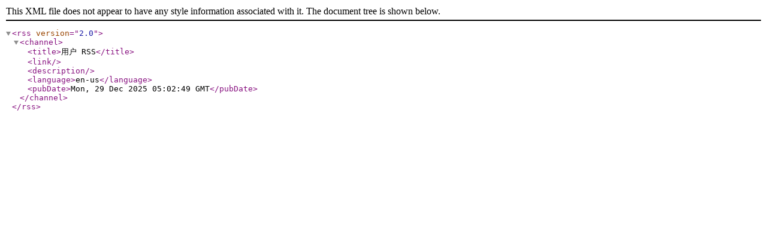

--- FILE ---
content_type: application/xml
request_url: https://bbs.sciencenet.cn/rss.php?uid=1042696
body_size: 235
content:

<rss version="2.0">
<channel>
<title>用户  RSS</title>
<link></link>
<description></description>
<language>en-us</language>
<pubDate>Mon, 29 Dec 2025 05:02:49 GMT</pubDate>
</channel>
</rss>
